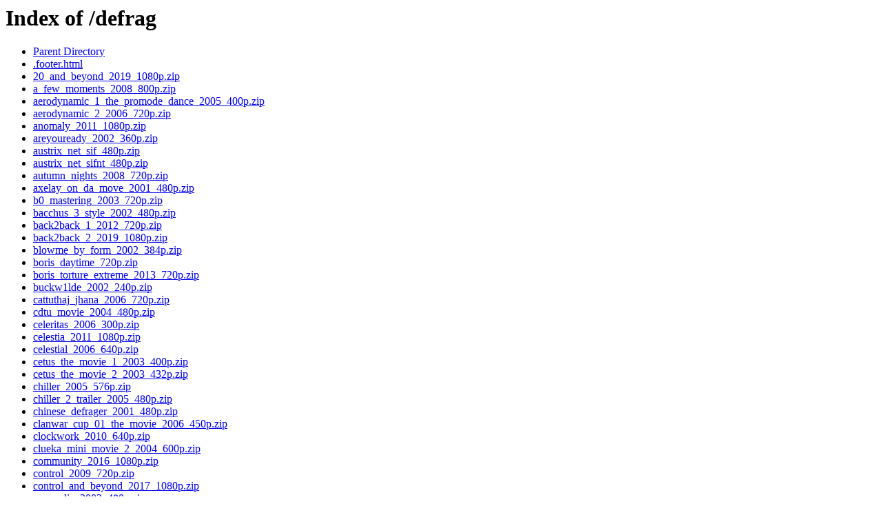

--- FILE ---
content_type: text/html;charset=ISO-8859-1
request_url: https://q3movies.ch/defrag/
body_size: 6725
content:
<!DOCTYPE HTML PUBLIC "-//W3C//DTD HTML 3.2 Final//EN">
<html>
 <head>
  <title>Index of /defrag</title>
 </head>
 <body>
<h1>Index of /defrag</h1>
<ul><li><a href="/"> Parent Directory</a></li>
<li><a href=".footer.html"> .footer.html</a></li>
<li><a href="20_and_beyond_2019_1080p.zip"> 20_and_beyond_2019_1080p.zip</a></li>
<li><a href="a_few_moments_2008_800p.zip"> a_few_moments_2008_800p.zip</a></li>
<li><a href="aerodynamic_1_the_promode_dance_2005_400p.zip"> aerodynamic_1_the_promode_dance_2005_400p.zip</a></li>
<li><a href="aerodynamic_2_2006_720p.zip"> aerodynamic_2_2006_720p.zip</a></li>
<li><a href="anomaly_2011_1080p.zip"> anomaly_2011_1080p.zip</a></li>
<li><a href="areyouready_2002_360p.zip"> areyouready_2002_360p.zip</a></li>
<li><a href="austrix_net_sif_480p.zip"> austrix_net_sif_480p.zip</a></li>
<li><a href="austrix_net_sifnt_480p.zip"> austrix_net_sifnt_480p.zip</a></li>
<li><a href="autumn_nights_2008_720p.zip"> autumn_nights_2008_720p.zip</a></li>
<li><a href="axelay_on_da_move_2001_480p.zip"> axelay_on_da_move_2001_480p.zip</a></li>
<li><a href="b0_mastering_2003_720p.zip"> b0_mastering_2003_720p.zip</a></li>
<li><a href="bacchus_3_style_2002_480p.zip"> bacchus_3_style_2002_480p.zip</a></li>
<li><a href="back2back_1_2012_720p.zip"> back2back_1_2012_720p.zip</a></li>
<li><a href="back2back_2_2019_1080p.zip"> back2back_2_2019_1080p.zip</a></li>
<li><a href="blowme_by_form_2002_384p.zip"> blowme_by_form_2002_384p.zip</a></li>
<li><a href="boris_daytime_720p.zip"> boris_daytime_720p.zip</a></li>
<li><a href="boris_torture_extreme_2013_720p.zip"> boris_torture_extreme_2013_720p.zip</a></li>
<li><a href="buckw1lde_2002_240p.zip"> buckw1lde_2002_240p.zip</a></li>
<li><a href="cattuthaj_jhana_2006_720p.zip"> cattuthaj_jhana_2006_720p.zip</a></li>
<li><a href="cdtu_movie_2004_480p.zip"> cdtu_movie_2004_480p.zip</a></li>
<li><a href="celeritas_2006_300p.zip"> celeritas_2006_300p.zip</a></li>
<li><a href="celestia_2011_1080p.zip"> celestia_2011_1080p.zip</a></li>
<li><a href="celestial_2006_640p.zip"> celestial_2006_640p.zip</a></li>
<li><a href="cetus_the_movie_1_2003_400p.zip"> cetus_the_movie_1_2003_400p.zip</a></li>
<li><a href="cetus_the_movie_2_2003_432p.zip"> cetus_the_movie_2_2003_432p.zip</a></li>
<li><a href="chiller_2005_576p.zip"> chiller_2005_576p.zip</a></li>
<li><a href="chiller_2_trailer_2005_480p.zip"> chiller_2_trailer_2005_480p.zip</a></li>
<li><a href="chinese_defrager_2001_480p.zip"> chinese_defrager_2001_480p.zip</a></li>
<li><a href="clanwar_cup_01_the_movie_2006_450p.zip"> clanwar_cup_01_the_movie_2006_450p.zip</a></li>
<li><a href="clockwork_2010_640p.zip"> clockwork_2010_640p.zip</a></li>
<li><a href="clueka_mini_movie_2_2004_600p.zip"> clueka_mini_movie_2_2004_600p.zip</a></li>
<li><a href="community_2016_1080p.zip"> community_2016_1080p.zip</a></li>
<li><a href="control_2009_720p.zip"> control_2009_720p.zip</a></li>
<li><a href="control_and_beyond_2017_1080p.zip"> control_and_beyond_2017_1080p.zip</a></li>
<li><a href="cosmodic_2002_480p.zip"> cosmodic_2002_480p.zip</a></li>
<li><a href="cycled_teaser_2002_300p.zip"> cycled_teaser_2002_300p.zip</a></li>
<li><a href="czsk2004_2004_480p.zip"> czsk2004_2004_480p.zip</a></li>
<li><a href="czsk2006_kw0ka_team_2006_480p.zip"> czsk2006_kw0ka_team_2006_480p.zip</a></li>
<li><a href="czsk2007_2007_720p.zip"> czsk2007_2007_720p.zip</a></li>
<li><a href="darklight_promode_2002_576p.zip"> darklight_promode_2002_576p.zip</a></li>
<li><a href="dauqs_ht_2007_600p.zip"> dauqs_ht_2007_600p.zip</a></li>
<li><a href="dayta_the_movie_2007_250p.zip"> dayta_the_movie_2007_250p.zip</a></li>
<li><a href="deception_2004_480p.zip"> deception_2004_480p.zip</a></li>
<li><a href="declip01_2005_480p.zip"> declip01_2005_480p.zip</a></li>
<li><a href="declip02_2005_380p.zip"> declip02_2005_380p.zip</a></li>
<li><a href="declip03_2005_500p.zip"> declip03_2005_500p.zip</a></li>
<li><a href="declip04_2005_320p.zip"> declip04_2005_320p.zip</a></li>
<li><a href="defrag1.9_2003_480p.zip"> defrag1.9_2003_480p.zip</a></li>
<li><a href="defrag3_training_2002_300p.zip"> defrag3_training_2002_300p.zip</a></li>
<li><a href="defrag_comp_1_by_stupz_2022_2160p.zip"> defrag_comp_1_by_stupz_2022_2160p.zip</a></li>
<li><a href="defrag_eternal_2018_1080p.zip"> defrag_eternal_2018_1080p.zip</a></li>
<li><a href="defrag_movement_1_hyper_1080p.zip"> defrag_movement_1_hyper_1080p.zip</a></li>
<li><a href="defrag_movement_2_hyper_1080p.zip"> defrag_movement_2_hyper_1080p.zip</a></li>
<li><a href="defrag_revolution_original_2005_480p.zip"> defrag_revolution_original_2005_480p.zip</a></li>
<li><a href="defrag_revolution_upscale_2015_1080p.zip"> defrag_revolution_upscale_2015_1080p.zip</a></li>
<li><a href="defrag_universal_the_poison_3_2006_600p.zip"> defrag_universal_the_poison_3_2006_600p.zip</a></li>
<li><a href="defragez_vous_2008_720p.zip"> defragez_vous_2008_720p.zip</a></li>
<li><a href="defraging_is_not_a_crime_2010_1080p.zip"> defraging_is_not_a_crime_2010_1080p.zip</a></li>
<li><a href="defraging_is_not_a_crime_trailer_2010_1080p.zip"> defraging_is_not_a_crime_trailer_2010_1080p.zip</a></li>
<li><a href="defreestyle_1_2004_300p.zip"> defreestyle_1_2004_300p.zip</a></li>
<li><a href="defreestyle_2_2004_480p.zip"> defreestyle_2_2004_480p.zip</a></li>
<li><a href="deiwos_art_2007_640p.zip"> deiwos_art_2007_640p.zip</a></li>
<li><a href="demodump_0_2020_1080p.zip"> demodump_0_2020_1080p.zip</a></li>
<li><a href="demodump_chopin_2021_1080p.zip"> demodump_chopin_2021_1080p.zip</a></li>
<li><a href="destiny_2014_720p.zip"> destiny_2014_720p.zip</a></li>
<li><a href="df_runs_xaja_2014_1080p.zip"> df_runs_xaja_2014_1080p.zip</a></li>
<li><a href="dfwc2004_2007_960p.zip"> dfwc2004_2007_960p.zip</a></li>
<li><a href="dfwc2010_2010_720p.zip"> dfwc2010_2010_720p.zip</a></li>
<li><a href="dfwc2012_2013_720p.zip"> dfwc2012_2013_720p.zip</a></li>
<li><a href="dfwc2017_2017_1080p.zip"> dfwc2017_2017_1080p.zip</a></li>
<li><a href="dfwc2017_teaser_2017_1080p.zip"> dfwc2017_teaser_2017_1080p.zip</a></li>
<li><a href="dfwc2019_2019_1080p.zip"> dfwc2019_2019_1080p.zip</a></li>
<li><a href="dfwc2019_7_record_by_goblin_2023_1440p.zip"> dfwc2019_7_record_by_goblin_2023_1440p.zip</a></li>
<li><a href="dfwc2019_trailer_2019_1080p.zip"> dfwc2019_trailer_2019_1080p.zip</a></li>
<li><a href="dfwc2021_2022_1440p.zip"> dfwc2021_2022_1440p.zip</a></li>
<li><a href="dfwc_manuscript_2016_1080p.zip"> dfwc_manuscript_2016_1080p.zip</a></li>
<li><a href="disciplinz_2003_600p.zip"> disciplinz_2003_600p.zip</a></li>
<li><a href="dog_days_2023_1440p.zip"> dog_days_2023_1440p.zip</a></li>
<li><a href="dreaming_illusion_2007_400p.zip"> dreaming_illusion_2007_400p.zip</a></li>
<li><a href="edge_of_the_earth_2012_1080p.zip"> edge_of_the_earth_2012_1080p.zip</a></li>
<li><a href="elco_gbparadise_2018_1080p.zip"> elco_gbparadise_2018_1080p.zip</a></li>
<li><a href="enphys_720p.zip"> enphys_720p.zip</a></li>
<li><a href="epinephrine_2010_1080p.zip"> epinephrine_2010_1080p.zip</a></li>
<li><a href="equilibrium_480p.zip"> equilibrium_480p.zip</a></li>
<li><a href="escape_velocity_trailer_2004_320p.zip"> escape_velocity_trailer_2004_320p.zip</a></li>
<li><a href="even_higher_teaser_2007_360p.zip"> even_higher_teaser_2007_360p.zip</a></li>
<li><a href="event_horizon_1_2004_448p.zip"> event_horizon_1_2004_448p.zip</a></li>
<li><a href="event_horizon_1_trailer_2004_600p.zip"> event_horizon_1_trailer_2004_600p.zip</a></li>
<li><a href="event_horizon_2_2006_500p.zip"> event_horizon_2_2006_500p.zip</a></li>
<li><a href="event_horizon_3_2008_720p.zip"> event_horizon_3_2008_720p.zip</a></li>
<li><a href="event_horizon_3_teaser_2007_450p.zip"> event_horizon_3_teaser_2007_450p.zip</a></li>
<li><a href="event_horizon_4_2011_1080p.zip"> event_horizon_4_2011_1080p.zip</a></li>
<li><a href="event_horizon_4_trailer_2010_1080p.zip"> event_horizon_4_trailer_2010_1080p.zip</a></li>
<li><a href="event_horizon_5_2020_1080p.zip"> event_horizon_5_2020_1080p.zip</a></li>
<li><a href="event_horizon_5_2020_2160p.zip"> event_horizon_5_2020_2160p.zip</a></li>
<li><a href="event_horizon_5_trailer_2020_1080p.zip"> event_horizon_5_trailer_2020_1080p.zip</a></li>
<li><a href="event_horizon_defrag_2016_1080p.zip"> event_horizon_defrag_2016_1080p.zip</a></li>
<li><a href="event_horizon_series_episode_10_2021_1440p.zip"> event_horizon_series_episode_10_2021_1440p.zip</a></li>
<li><a href="event_horizon_series_episode_11_2021_1440p.zip"> event_horizon_series_episode_11_2021_1440p.zip</a></li>
<li><a href="event_horizon_series_episode_12_2021_1440p.zip"> event_horizon_series_episode_12_2021_1440p.zip</a></li>
<li><a href="event_horizon_series_episode_13_2022_1440p.zip"> event_horizon_series_episode_13_2022_1440p.zip</a></li>
<li><a href="event_horizon_series_episode_14_2022_1440p.zip"> event_horizon_series_episode_14_2022_1440p.zip</a></li>
<li><a href="event_horizon_series_episode_15_2022_1440p.zip"> event_horizon_series_episode_15_2022_1440p.zip</a></li>
<li><a href="event_horizon_series_episode_16_2022_1440p.zip"> event_horizon_series_episode_16_2022_1440p.zip</a></li>
<li><a href="event_horizon_series_episode_17_2022_1440p.zip"> event_horizon_series_episode_17_2022_1440p.zip</a></li>
<li><a href="event_horizon_series_episode_18_2022_1440p.zip"> event_horizon_series_episode_18_2022_1440p.zip</a></li>
<li><a href="event_horizon_series_episode_19_2022_1440p.zip"> event_horizon_series_episode_19_2022_1440p.zip</a></li>
<li><a href="event_horizon_series_episode_1_2021_1440p.zip"> event_horizon_series_episode_1_2021_1440p.zip</a></li>
<li><a href="event_horizon_series_episode_20_2022_1440p.zip"> event_horizon_series_episode_20_2022_1440p.zip</a></li>
<li><a href="event_horizon_series_episode_21_2022_1440p.zip"> event_horizon_series_episode_21_2022_1440p.zip</a></li>
<li><a href="event_horizon_series_episode_22_2022_1440p.zip"> event_horizon_series_episode_22_2022_1440p.zip</a></li>
<li><a href="event_horizon_series_episode_23_2022_1440p.zip"> event_horizon_series_episode_23_2022_1440p.zip</a></li>
<li><a href="event_horizon_series_episode_24_2022_1440p.zip"> event_horizon_series_episode_24_2022_1440p.zip</a></li>
<li><a href="event_horizon_series_episode_25_2023_1440p.zip"> event_horizon_series_episode_25_2023_1440p.zip</a></li>
<li><a href="event_horizon_series_episode_26_2023_1440p.zip"> event_horizon_series_episode_26_2023_1440p.zip</a></li>
<li><a href="event_horizon_series_episode_2_2021_1440p.zip"> event_horizon_series_episode_2_2021_1440p.zip</a></li>
<li><a href="event_horizon_series_episode_3_2021_1440p.zip"> event_horizon_series_episode_3_2021_1440p.zip</a></li>
<li><a href="event_horizon_series_episode_4_2021_1440p.zip"> event_horizon_series_episode_4_2021_1440p.zip</a></li>
<li><a href="event_horizon_series_episode_5_2021_1440p.zip"> event_horizon_series_episode_5_2021_1440p.zip</a></li>
<li><a href="event_horizon_series_episode_6_2021_1440p.zip"> event_horizon_series_episode_6_2021_1440p.zip</a></li>
<li><a href="event_horizon_series_episode_7_2021_1440p.zip"> event_horizon_series_episode_7_2021_1440p.zip</a></li>
<li><a href="event_horizon_series_episode_8_2021_1440p.zip"> event_horizon_series_episode_8_2021_1440p.zip</a></li>
<li><a href="event_horizon_series_episode_9_2021_1440p.zip"> event_horizon_series_episode_9_2021_1440p.zip</a></li>
<li><a href="evolution_2006_450p.zip"> evolution_2006_450p.zip</a></li>
<li><a href="f33l_2009_900p.zip"> f33l_2009_900p.zip</a></li>
<li><a href="fast_enough_2009_720p.zip"> fast_enough_2009_720p.zip</a></li>
<li><a href="fear_and_hesitation_part_one_2002_384p.zip"> fear_and_hesitation_part_one_2002_384p.zip</a></li>
<li><a href="fear_and_hesitation_part_two_2002_384p.zip"> fear_and_hesitation_part_two_2002_384p.zip</a></li>
<li><a href="fear_and_hesitation_preview_2002_272p.zip"> fear_and_hesitation_preview_2002_272p.zip</a></li>
<li><a href="feel_2008_720p.zip"> feel_2008_720p.zip</a></li>
<li><a href="feel_your_limits_2007_400p.zip"> feel_your_limits_2007_400p.zip</a></li>
<li><a href="fibonacci_unfolds_2007_550p.zip"> fibonacci_unfolds_2007_550p.zip</a></li>
<li><a href="fiction_of_speed_2006_448p.zip"> fiction_of_speed_2006_448p.zip</a></li>
<li><a href="final_closure_2005_600p.zip"> final_closure_2005_600p.zip</a></li>
<li><a href="final_torture_2013_1080p.zip"> final_torture_2013_1080p.zip</a></li>
<li><a href="firespit_tricks_dm6_2003_480p.zip"> firespit_tricks_dm6_2003_480p.zip</a></li>
<li><a href="first_encounter_2004_480p.zip"> first_encounter_2004_480p.zip</a></li>
<li><a href="flow_2003_480p.zip"> flow_2003_480p.zip</a></li>
<li><a href="form_takes_flight_2002_480p.zip"> form_takes_flight_2002_480p.zip</a></li>
<li><a href="fps_clan_2016_1080p.zip"> fps_clan_2016_1080p.zip</a></li>
<li><a href="freedom_trailer_2004_486p.zip"> freedom_trailer_2004_486p.zip</a></li>
<li><a href="freeform_2004_340p.zip"> freeform_2004_340p.zip</a></li>
<li><a href="fuck_the_physics_2002_480p.zip"> fuck_the_physics_2002_480p.zip</a></li>
<li><a href="fusion_2009_720p.zip"> fusion_2009_720p.zip</a></li>
<li><a href="fusion_trailer_2009_720p.zip"> fusion_trailer_2009_720p.zip</a></li>
<li><a href="gambit_2003_480p.zip"> gambit_2003_480p.zip</a></li>
<li><a href="gateway_7_2008_720p.zip"> gateway_7_2008_720p.zip</a></li>
<li><a href="gear_of_wind_2009_600p.zip"> gear_of_wind_2009_600p.zip</a></li>
<li><a href="genesis_the_beginning_of_2005_600p.zip"> genesis_the_beginning_of_2005_600p.zip</a></li>
<li><a href="get_adrenaline_2013_720p.zip"> get_adrenaline_2013_720p.zip</a></li>
<li><a href="given_to_the_rising_2007_550p.zip"> given_to_the_rising_2007_550p.zip</a></li>
<li><a href="glm_defrag_life_2010_720p.zip"> glm_defrag_life_2010_720p.zip</a></li>
<li><a href="goper_not_dead_2008_720p.zip"> goper_not_dead_2008_720p.zip</a></li>
<li><a href="goper_not_dead_trailer_2008_720p.zip"> goper_not_dead_trailer_2008_720p.zip</a></li>
<li><a href="hangtime2_2017_2160p.zip"> hangtime2_2017_2160p.zip</a></li>
<li><a href="hangtime2cup_2014_1080p.zip"> hangtime2cup_2014_1080p.zip</a></li>
<li><a href="hangtime_2017_2160p.zip"> hangtime_2017_2160p.zip</a></li>
<li><a href="hate_freestyle_1_2010_768p.zip"> hate_freestyle_1_2010_768p.zip</a></li>
<li><a href="hate_freestyle_2_2011_1080p.zip"> hate_freestyle_2_2011_1080p.zip</a></li>
<li><a href="hate_freestyle_3_2019_800p.zip"> hate_freestyle_3_2019_800p.zip</a></li>
<li><a href="haunted_2006_600p.zip"> haunted_2006_600p.zip</a></li>
<li><a href="haunted_2_trailer_2007_600p.zip"> haunted_2_trailer_2007_600p.zip</a></li>
<li><a href="heartbreak_1_2009_720p.zip"> heartbreak_1_2009_720p.zip</a></li>
<li><a href="heartbreak_2_2010_710p.zip"> heartbreak_2_2010_710p.zip</a></li>
<li><a href="hellraiser_quake3_tricks_2002_480p.zip"> hellraiser_quake3_tricks_2002_480p.zip</a></li>
<li><a href="highnoon_trickJumping_2002_300p.zip"> highnoon_trickJumping_2002_300p.zip</a></li>
<li><a href="history_of_black_jack_me_2002_480p.zip"> history_of_black_jack_me_2002_480p.zip</a></li>
<li><a href="honeycomb_a_defrag_movie_2010_724p.zip"> honeycomb_a_defrag_movie_2010_724p.zip</a></li>
<li><a href="how2nstyle_2016_1080p.zip"> how2nstyle_2016_1080p.zip</a></li>
<li><a href="hox_run_2009_720p.zip"> hox_run_2009_720p.zip</a></li>
<li><a href="hox_summer_defrag_run_2013_1080p.zip"> hox_summer_defrag_run_2013_1080p.zip</a></li>
<li><a href="hyper_the_movie_2015_720p.zip"> hyper_the_movie_2015_720p.zip</a></li>
<li><a href="if_you_wanna_trick_2010_480p.zip"> if_you_wanna_trick_2010_480p.zip</a></li>
<li><a href="imagination_2013_720p.zip"> imagination_2013_720p.zip</a></li>
<li><a href="imagination_trailer_2013_720p.zip"> imagination_trailer_2013_720p.zip</a></li>
<li><a href="impulsion_2005_480p.zip"> impulsion_2005_480p.zip</a></li>
<li><a href="in_heaven_2003_480p.zip"> in_heaven_2003_480p.zip</a></li>
<li><a href="inder_2018_1080p.zip"> inder_2018_1080p.zip</a></li>
<li><a href="iob_2004_480p.zip"> iob_2004_480p.zip</a></li>
<li><a href="is_it_possible_2002_480p.zip"> is_it_possible_2002_480p.zip</a></li>
<li><a href="it_defrag_2004_480p.zip"> it_defrag_2004_480p.zip</a></li>
<li><a href="iteam_2007_500p.zip"> iteam_2007_500p.zip</a></li>
<li><a href="iteam_teaser_2004_400p.zip"> iteam_teaser_2004_400p.zip</a></li>
<li><a href="jats_movie_2003_480p.zip"> jats_movie_2003_480p.zip</a></li>
<li><a href="jointdeviance_2009_720p.zip"> jointdeviance_2009_720p.zip</a></li>
<li><a href="jt_movie_2009_720p.zip"> jt_movie_2009_720p.zip</a></li>
<li><a href="jumping_jugglers_2010_720p.zip"> jumping_jugglers_2010_720p.zip</a></li>
<li><a href="jumps_2_promode_tricks_2004_480p.zip"> jumps_2_promode_tricks_2004_480p.zip</a></li>
<li><a href="jumps_promode_tricks_480p.zip"> jumps_promode_tricks_480p.zip</a></li>
<li><a href="kaleidoscope_2009_1080p.zip"> kaleidoscope_2009_1080p.zip</a></li>
<li><a href="kfo_the_movie_2003_450p.zip"> kfo_the_movie_2003_450p.zip</a></li>
<li><a href="kos_cpm_runs_1_2004_480p.zip"> kos_cpm_runs_1_2004_480p.zip</a></li>
<li><a href="kos_cpm_runs_2_2004_480p.zip"> kos_cpm_runs_2_2004_480p.zip</a></li>
<li><a href="kos_cpm_runs_3_2004_432p.zip"> kos_cpm_runs_3_2004_432p.zip</a></li>
<li><a href="kos_cpm_runs_4_2004_480p.zip"> kos_cpm_runs_4_2004_480p.zip</a></li>
<li><a href="kos_cpm_runs_5_2006_420p.zip"> kos_cpm_runs_5_2006_420p.zip</a></li>
<li><a href="kos_cpm_runs_5_trailer_2004_400p.zip"> kos_cpm_runs_5_trailer_2004_400p.zip</a></li>
<li><a href="kos_cpm_runs_6_2007_400p.zip"> kos_cpm_runs_6_2007_400p.zip</a></li>
<li><a href="kos_dfwc_runs_2005_552p.zip"> kos_dfwc_runs_2005_552p.zip</a></li>
<li><a href="kos_lba_run_2007_440p.zip"> kos_lba_run_2007_440p.zip</a></li>
<li><a href="kwirk665s_tricking_movie_2004_480p.zip"> kwirk665s_tricking_movie_2004_480p.zip</a></li>
<li><a href="lags_2004_480p.zip"> lags_2004_480p.zip</a></li>
<li><a href="lags_dfwc02_story_2004_480p.zip"> lags_dfwc02_story_2004_480p.zip</a></li>
<li><a href="lags_rocket_hunting_2005_450p.zip"> lags_rocket_hunting_2005_450p.zip</a></li>
<li><a href="lags_the_movie_2006_480p.zip"> lags_the_movie_2006_480p.zip</a></li>
<li><a href="last_limit_2011_720p.zip"> last_limit_2011_720p.zip</a></li>
<li><a href="legendary_2007_1080p.zip"> legendary_2007_1080p.zip</a></li>
<li><a href="lepus_2005_1080p.zip"> lepus_2005_1080p.zip</a></li>
<li><a href="limitos_2013_1080p.zip"> limitos_2013_1080p.zip</a></li>
<li><a href="limitos_teaser_2012_720p.zip"> limitos_teaser_2012_720p.zip</a></li>
<li><a href="live_to_fly_1_2004_400p.zip"> live_to_fly_1_2004_400p.zip</a></li>
<li><a href="live_to_fly_2_2007_800p.zip"> live_to_fly_2_2007_800p.zip</a></li>
<li><a href="lollypop_2008_768p.zip"> lollypop_2008_768p.zip</a></li>
<li><a href="looking_back_over_my_shoulder_2009_720p.zip"> looking_back_over_my_shoulder_2009_720p.zip</a></li>
<li><a href="lost_faith_2020_1920p.zip"> lost_faith_2020_1920p.zip</a></li>
<li><a href="ltg_the_movie_2_2006_444p.zip"> ltg_the_movie_2_2006_444p.zip</a></li>
<li><a href="ltu_movie_2_2002_480p.zip"> ltu_movie_2_2002_480p.zip</a></li>
<li><a href="ltu_movie_3_2003_480p.zip"> ltu_movie_3_2003_480p.zip</a></li>
<li><a href="m@rs_2004_380p.zip"> m@rs_2004_380p.zip</a></li>
<li><a href="madness_trailer_2004_480p.zip"> madness_trailer_2004_480p.zip</a></li>
<li><a href="magenta_at_quakenet_2004_480p.zip"> magenta_at_quakenet_2004_480p.zip</a></li>
<li><a href="mapping_masterpiece_2010_720p.zip"> mapping_masterpiece_2010_720p.zip</a></li>
<li><a href="maticstrafes_2015_1080p.zip"> maticstrafes_2015_1080p.zip</a></li>
<li><a href="maze_2014_816p.zip"> maze_2014_816p.zip</a></li>
<li><a href="maze_teaser_2014_816p.zip"> maze_teaser_2014_816p.zip</a></li>
<li><a href="mellow_darkness_2007_720p.zip"> mellow_darkness_2007_720p.zip</a></li>
<li><a href="mini_movie_1_1981_2004_400p.zip"> mini_movie_1_1981_2004_400p.zip</a></li>
<li><a href="mini_movie_2_nihilanth_2004_400p.zip"> mini_movie_2_nihilanth_2004_400p.zip</a></li>
<li><a href="mini_movie_by_form_2004_480p.zip"> mini_movie_by_form_2004_480p.zip</a></li>
<li><a href="momentum_2007_600p.zip"> momentum_2007_600p.zip</a></li>
<li><a href="moon_trip_2020_1080p.zip"> moon_trip_2020_1080p.zip</a></li>
<li><a href="morning_never_came_2009_1080p.zip"> morning_never_came_2009_1080p.zip</a></li>
<li><a href="motion_alchemy_2004_380p.zip"> motion_alchemy_2004_380p.zip</a></li>
<li><a href="mover_2002_360p.zip"> mover_2002_360p.zip</a></li>
<li><a href="moves_unlimited_2006_480p.zip"> moves_unlimited_2006_480p.zip</a></li>
<li><a href="moves_unlimited_teaser_2006_240p.zip"> moves_unlimited_teaser_2006_240p.zip</a></li>
<li><a href="mozaik_2009_1080p.zip"> mozaik_2009_1080p.zip</a></li>
<li><a href="mozaik_trailer_2007_720p.zip"> mozaik_trailer_2007_720p.zip</a></li>
<li><a href="mysko_2005_480p.zip"> mysko_2005_480p.zip</a></li>
<li><a href="n1k_summer_cup_2017_1080p.zip"> n1k_summer_cup_2017_1080p.zip</a></li>
<li><a href="n3cris_defrag_2015_720p.zip"> n3cris_defrag_2015_720p.zip</a></li>
<li><a href="nebula_defrag_2004_480p.zip"> nebula_defrag_2004_480p.zip</a></li>
<li><a href="nebula_tricks_hq_480p.zip"> nebula_tricks_hq_480p.zip</a></li>
<li><a href="nebulous_2002_480p.zip"> nebulous_2002_480p.zip</a></li>
<li><a href="nldefrag_trailer_2005_480p.zip"> nldefrag_trailer_2005_480p.zip</a></li>
<li><a href="noobism_2015_720p.zip"> noobism_2015_720p.zip</a></li>
<li><a href="not_afraid_to_fly_2015_720p.zip"> not_afraid_to_fly_2015_720p.zip</a></li>
<li><a href="nothings_final_2009_720p.zip"> nothings_final_2009_720p.zip</a></li>
<li><a href="obsession_1_2003_408p.zip"> obsession_1_2003_408p.zip</a></li>
<li><a href="obsession_2_trailer_2003_408p.zip"> obsession_2_trailer_2003_408p.zip</a></li>
<li><a href="ojdf_sa_2009_976p.zip"> ojdf_sa_2009_976p.zip</a></li>
<li><a href="old_school_of_hard_knocks_2006_800p.zip"> old_school_of_hard_knocks_2006_800p.zip</a></li>
<li><a href="omgskateordiewtfhaxlies_2004_600p.zip"> omgskateordiewtfhaxlies_2004_600p.zip</a></li>
<li><a href="opc_promo_1_2002_240p.zip"> opc_promo_1_2002_240p.zip</a></li>
<li><a href="opc_promo_2_2002_240p.zip"> opc_promo_2_2002_240p.zip</a></li>
<li><a href="opc_promo_3_2002_300p.zip"> opc_promo_3_2002_300p.zip</a></li>
<li><a href="opc_promo_4_2002_272p.zip"> opc_promo_4_2002_272p.zip</a></li>
<li><a href="opilio_2020_1856p.zip"> opilio_2020_1856p.zip</a></li>
<li><a href="ospmapsvideo_2002_480p.zip"> ospmapsvideo_2002_480p.zip</a></li>
<li><a href="our_reality_2002_600p.zip"> our_reality_2002_600p.zip</a></li>
<li><a href="overshine_2011_720p.zip"> overshine_2011_720p.zip</a></li>
<li><a href="pcp_angel_dust_2010_720p.zip"> pcp_angel_dust_2010_720p.zip</a></li>
<li><a href="perfection_2013_1080p.zip"> perfection_2013_1080p.zip</a></li>
<li><a href="phase_1_2004_600p.zip"> phase_1_2004_600p.zip</a></li>
<li><a href="phase_2_the_dream_jumper_2004_600p.zip"> phase_2_the_dream_jumper_2004_600p.zip</a></li>
<li><a href="phase_3_2004_480p.zip"> phase_3_2004_480p.zip</a></li>
<li><a href="plainwalk_2007_864p.zip"> plainwalk_2007_864p.zip</a></li>
<li><a href="pro_motion_2002_480p.zip"> pro_motion_2002_480p.zip</a></li>
<li><a href="progressive_trickjumping_by_japex_2001_480p.zip"> progressive_trickjumping_by_japex_2001_480p.zip</a></li>
<li><a href="promode_movie_2001_480p.zip"> promode_movie_2001_480p.zip</a></li>
<li><a href="propulsion_matters_2004_480p.zip"> propulsion_matters_2004_480p.zip</a></li>
<li><a href="proxima_team_pj_2002_480p.zip"> proxima_team_pj_2002_480p.zip</a></li>
<li><a href="psychodelic_1_2008_720p.zip"> psychodelic_1_2008_720p.zip</a></li>
<li><a href="psychodelic_2_2008_720p.zip"> psychodelic_2_2008_720p.zip</a></li>
<li><a href="pushing_the_limits_2004_480p.zip"> pushing_the_limits_2004_480p.zip</a></li>
<li><a href="q3a_tricks_by_valsephi_2002_480p.zip"> q3a_tricks_by_valsephi_2002_480p.zip</a></li>
<li><a href="qdfc2008_2008_720p.zip"> qdfc2008_2008_720p.zip</a></li>
<li><a href="ql_fastcappin_2012_720p.zip"> ql_fastcappin_2012_720p.zip</a></li>
<li><a href="quake_3_arena_is_still_alive_2003_480p.zip"> quake_3_arena_is_still_alive_2003_480p.zip</a></li>
<li><a href="quake_3_defrag_best_of_defrag_world_cup_1_2016_320p.zip"> quake_3_defrag_best_of_defrag_world_cup_1_2016_320p.zip</a></li>
<li><a href="quatrix_trailer_2007_480p.zip"> quatrix_trailer_2007_480p.zip</a></li>
<li><a href="quickie_domino_2010_720p.zip"> quickie_domino_2010_720p.zip</a></li>
<li><a href="raccoon_cpm_2002_480p.zip"> raccoon_cpm_2002_480p.zip</a></li>
<li><a href="raccoons_on_the_moon_2002_360p.zip"> raccoons_on_the_moon_2002_360p.zip</a></li>
<li><a href="racin_2k15_2015_720p.zip"> racin_2k15_2015_720p.zip</a></li>
<li><a href="radiation_1_2006_480p.zip"> radiation_1_2006_480p.zip</a></li>
<li><a href="radiation_1_5_2014_816p.zip"> radiation_1_5_2014_816p.zip</a></li>
<li><a href="radiation_2_2014_1080p.zip"> radiation_2_2014_1080p.zip</a></li>
<li><a href="radiation_3_2014_1080p.zip"> radiation_3_2014_1080p.zip</a></li>
<li><a href="rail_masters_fast_caps_2_2009_702p.zip"> rail_masters_fast_caps_2_2009_702p.zip</a></li>
<li><a href="rdfcomp_2018_1080p.zip"> rdfcomp_2018_1080p.zip</a></li>
<li><a href="re4p0r_first_tricks_2007_480p.zip"> re4p0r_first_tricks_2007_480p.zip</a></li>
<li><a href="reach_the_m0oo0n_2009_1050p.zip"> reach_the_m0oo0n_2009_1050p.zip</a></li>
<li><a href="reaching_aural_nirvana_2005_756p.zip"> reaching_aural_nirvana_2005_756p.zip</a></li>
<li><a href="ready_to_run_480p.zip"> ready_to_run_480p.zip</a></li>
<li><a href="redemption_3_2003_480p.zip"> redemption_3_2003_480p.zip</a></li>
<li><a href="redemption_4_2006_480p.zip"> redemption_4_2006_480p.zip</a></li>
<li><a href="revelation_team_pj_2002_480p.zip"> revelation_team_pj_2002_480p.zip</a></li>
<li><a href="rhx_retroHelix_2006_576p.zip"> rhx_retroHelix_2006_576p.zip</a></li>
<li><a href="rotation_2008_600p.zip"> rotation_2008_600p.zip</a></li>
<li><a href="run_by_nt_best_2009_720p.zip"> run_by_nt_best_2009_720p.zip</a></li>
<li><a href="run_dex_2015_720p.zip"> run_dex_2015_720p.zip</a></li>
<li><a href="run_elite_1_2018_1080p.zip"> run_elite_1_2018_1080p.zip</a></li>
<li><a href="run_elite_2_2018_1080p.zip"> run_elite_2_2018_1080p.zip</a></li>
<li><a href="run_elite_3_2018_1080p.zip"> run_elite_3_2018_1080p.zip</a></li>
<li><a href="run_extra_2019_1080p.zip"> run_extra_2019_1080p.zip</a></li>
<li><a href="run_rbk_2017_1080p.zip"> run_rbk_2017_1080p.zip</a></li>
<li><a href="rusher_production_movie_2004_480p.zip"> rusher_production_movie_2004_480p.zip</a></li>
<li><a href="rzezimieszki_2003_600p.zip"> rzezimieszki_2003_600p.zip</a></li>
<li><a href="s7owned_2008_720p.zip"> s7owned_2008_720p.zip</a></li>
<li><a href="satellize_2009_720p.zip"> satellize_2009_720p.zip</a></li>
<li><a href="schody_2019_1920p.zip"> schody_2019_1920p.zip</a></li>
<li><a href="sdc50_owned_2007_720p.zip"> sdc50_owned_2007_720p.zip</a></li>
<li><a href="sdc_01_02_2004_600p.zip"> sdc_01_02_2004_600p.zip</a></li>
<li><a href="serenity_2008_600p.zip"> serenity_2008_600p.zip</a></li>
<li><a href="sgf_movie_2_480p.zip"> sgf_movie_2_480p.zip</a></li>
<li><a href="short_in_time_2007_720p.zip"> short_in_time_2007_720p.zip</a></li>
<li><a href="sin_limites_2008_720p.zip"> sin_limites_2008_720p.zip</a></li>
<li><a href="sky_2005_320p.zip"> sky_2005_320p.zip</a></li>
<li><a href="spare_gravity_2009_720p.zip"> spare_gravity_2009_720p.zip</a></li>
<li><a href="spdcptre_fstcps_2011_1080p.zip"> spdcptre_fstcps_2011_1080p.zip</a></li>
<li><a href="speed_trial_2005_480p.zip"> speed_trial_2005_480p.zip</a></li>
<li><a href="speedcapture_part1_2003_338p.zip"> speedcapture_part1_2003_338p.zip</a></li>
<li><a href="speedcapture_promo_2010_1080p.zip"> speedcapture_promo_2010_1080p.zip</a></li>
<li><a href="spell_of_destruction_1_2003_400p.zip"> spell_of_destruction_1_2003_400p.zip</a></li>
<li><a href="spell_of_destruction_2_2004_480p.zip"> spell_of_destruction_2_2004_480p.zip</a></li>
<li><a href="spell_of_destruction_3_2004_480p.zip"> spell_of_destruction_3_2004_480p.zip</a></li>
<li><a href="spell_of_destruction_4_2004_480p.zip"> spell_of_destruction_4_2004_480p.zip</a></li>
<li><a href="spell_of_destruction_5_2005_450p.zip"> spell_of_destruction_5_2005_450p.zip</a></li>
<li><a href="spell_of_destruction_5_trailer_2005_450p.zip"> spell_of_destruction_5_trailer_2005_450p.zip</a></li>
<li><a href="strafing_opc1_2002_480p.zip"> strafing_opc1_2002_480p.zip</a></li>
<li><a href="stunner_2_2011_720p.zip"> stunner_2_2011_720p.zip</a></li>
<li><a href="stunner_3_2012_720p.zip"> stunner_3_2012_720p.zip</a></li>
<li><a href="stunner_3_5_2015_720p.zip"> stunner_3_5_2015_720p.zip</a></li>
<li><a href="stunner_4_2017_1080p.zip"> stunner_4_2017_1080p.zip</a></li>
<li><a href="stunner_revisited_2018_1080p.zip"> stunner_revisited_2018_1080p.zip</a></li>
<li><a href="stunners_2019_1080p.zip"> stunners_2019_1080p.zip</a></li>
<li><a href="stunners_2_2020_1080p.zip"> stunners_2_2020_1080p.zip</a></li>
<li><a href="stylomaticz_2_2006_768p.zip"> stylomaticz_2_2006_768p.zip</a></li>
<li><a href="styyle_the_movie_2003_480p.zip"> styyle_the_movie_2003_480p.zip</a></li>
<li><a href="sukateddys_2003_480p.zip"> sukateddys_2003_480p.zip</a></li>
<li><a href="super_mario_quaked_2009_576p.zip"> super_mario_quaked_2009_576p.zip</a></li>
<li><a href="surge_480p.zip"> surge_480p.zip</a></li>
<li><a href="t_defrag_2006_450p.zip"> t_defrag_2006_450p.zip</a></li>
<li><a href="team_it_2002_480p.zip"> team_it_2002_480p.zip</a></li>
<li><a href="tenacity_2017_2160p.zip"> tenacity_2017_2160p.zip</a></li>
<li><a href="the_art_of_tricking_1_2003_480p.zip"> the_art_of_tricking_1_2003_480p.zip</a></li>
<li><a href="the_art_of_tricking_2_2004_450p.zip"> the_art_of_tricking_2_2004_450p.zip</a></li>
<li><a href="the_best_trickers_movie_cards_2004_240p.zip"> the_best_trickers_movie_cards_2004_240p.zip</a></li>
<li><a href="the_contract_trickers_2004_480p.zip"> the_contract_trickers_2004_480p.zip</a></li>
<li><a href="the_edge_of_darkness_2021_1920p.zip"> the_edge_of_darkness_2021_1920p.zip</a></li>
<li><a href="the_edge_of_forever_2021_1920p.zip"> the_edge_of_forever_2021_1920p.zip</a></li>
<li><a href="the_enlightenment_2005_556p.zip"> the_enlightenment_2005_556p.zip</a></li>
<li><a href="the_final_n00b_1_2004_480p.zip"> the_final_n00b_1_2004_480p.zip</a></li>
<li><a href="the_final_n00b_2_2004_480p.zip"> the_final_n00b_2_2004_480p.zip</a></li>
<li><a href="the_final_n00b_3_2005_480p.zip"> the_final_n00b_3_2005_480p.zip</a></li>
<li><a href="the_hause_2006_452p.zip"> the_hause_2006_452p.zip</a></li>
<li><a href="the_mayhem_2006_480p.zip"> the_mayhem_2006_480p.zip</a></li>
<li><a href="the_more_fs_2004_480p.zip"> the_more_fs_2004_480p.zip</a></li>
<li><a href="the_motion_theory_2002_480p.zip"> the_motion_theory_2002_480p.zip</a></li>
<li><a href="the_next_level_2003_480p.zip"> the_next_level_2003_480p.zip</a></li>
<li><a href="the_qiangshi_team_2004_400p.zip"> the_qiangshi_team_2004_400p.zip</a></li>
<li><a href="the_quatrix_2008_720p.zip"> the_quatrix_2008_720p.zip</a></li>
<li><a href="the_rocketeer_2011_720p.zip"> the_rocketeer_2011_720p.zip</a></li>
<li><a href="the_spirit_of_0ups_2005_360p.zip"> the_spirit_of_0ups_2005_360p.zip</a></li>
<li><a href="three_ways_to_fly_2004_480p.zip"> three_ways_to_fly_2004_480p.zip</a></li>
<li><a href="thugz_2_2004_400p.zip"> thugz_2_2004_400p.zip</a></li>
<li><a href="tobu_2006_450p.zip"> tobu_2006_450p.zip</a></li>
<li><a href="tobu_2_minimovie_2014_900p.zip"> tobu_2_minimovie_2014_900p.zip</a></li>
<li><a href="tobu_2_teaser_2008_720p.zip"> tobu_2_teaser_2008_720p.zip</a></li>
<li><a href="torque_2015_1080p.zip"> torque_2015_1080p.zip</a></li>
<li><a href="torque_2017_2160p.zip"> torque_2017_2160p.zip</a></li>
<li><a href="toxic_2004_480p.zip"> toxic_2004_480p.zip</a></li>
<li><a href="transcendence_2004_480p.zip"> transcendence_2004_480p.zip</a></li>
<li><a href="transcendence_trailer_480p.zip"> transcendence_trailer_480p.zip</a></li>
<li><a href="tribulation_2002_480p.zip"> tribulation_2002_480p.zip</a></li>
<li><a href="tribulation_remaster_2021_1440p.zip"> tribulation_remaster_2021_1440p.zip</a></li>
<li><a href="tricked_1_2003_480p.zip"> tricked_1_2003_480p.zip</a></li>
<li><a href="tricked_2_2003_480p.zip"> tricked_2_2003_480p.zip</a></li>
<li><a href="trickemall_1_2002_480p.zip"> trickemall_1_2002_480p.zip</a></li>
<li><a href="trickemall_2_2003_480p.zip"> trickemall_2_2003_480p.zip</a></li>
<li><a href="trickemall_3_2013_720p.zip"> trickemall_3_2013_720p.zip</a></li>
<li><a href="trickemall_3_trailer_2012_720p.zip"> trickemall_3_trailer_2012_720p.zip</a></li>
<li><a href="tricking_it_1_2003_480p.zip"> tricking_it_1_2003_480p.zip</a></li>
<li><a href="tricking_it_2_2004_576p.zip"> tricking_it_2_2004_576p.zip</a></li>
<li><a href="tricking_it_2_remastered_2004_1080p.zip"> tricking_it_2_remastered_2004_1080p.zip</a></li>
<li><a href="tricking_it_2_trailer_2004_420p.zip"> tricking_it_2_trailer_2004_420p.zip</a></li>
<li><a href="tricking_it_revisited_2014_802p.zip"> tricking_it_revisited_2014_802p.zip</a></li>
<li><a href="tricking_quakelive_2009_480p.zip"> tricking_quakelive_2009_480p.zip</a></li>
<li><a href="tricking_quakelive_2_2010_720p.zip"> tricking_quakelive_2_2010_720p.zip</a></li>
<li><a href="tricking_tria_2007_320p.zip"> tricking_tria_2007_320p.zip</a></li>
<li><a href="trickjumps_vol1_by_smu_2002_480p.zip"> trickjumps_vol1_by_smu_2002_480p.zip</a></li>
<li><a href="trickography_1_2008_400p.zip"> trickography_1_2008_400p.zip</a></li>
<li><a href="trickography_1_trailer_2007_400p.zip"> trickography_1_trailer_2007_400p.zip</a></li>
<li><a href="trickography_2_2009_400p.zip"> trickography_2_2009_400p.zip</a></li>
<li><a href="trickography_2_redux_2009_1080p.zip"> trickography_2_redux_2009_1080p.zip</a></li>
<li><a href="tricks_art_2004_576p.zip"> tricks_art_2004_576p.zip</a></li>
<li><a href="tricks_by_ab1s_2004_480p.zip"> tricks_by_ab1s_2004_480p.zip</a></li>
<li><a href="trigonometry_2009_480p.zip"> trigonometry_2009_480p.zip</a></li>
<li><a href="trix_r_art_by_p4c1f13r_480p.zip"> trix_r_art_by_p4c1f13r_480p.zip</a></li>
<li><a href="trixo_dfwc2008_2008_720p.zip"> trixo_dfwc2008_2008_720p.zip</a></li>
<li><a href="trixo_dfwc2008_remaster_2021_2160p.zip"> trixo_dfwc2008_remaster_2021_2160p.zip</a></li>
<li><a href="trust_me_480p.zip"> trust_me_480p.zip</a></li>
<li><a href="try_or_die_2003_272p.zip"> try_or_die_2003_272p.zip</a></li>
<li><a href="undead_2012_1080p.zip"> undead_2012_1080p.zip</a></li>
<li><a href="undead_comp_movie_2008_720p.zip"> undead_comp_movie_2008_720p.zip</a></li>
<li><a href="undead_comp_movie_trailer_2008_720p.zip"> undead_comp_movie_trailer_2008_720p.zip</a></li>
<li><a href="ungamed_tr1x1ng_2003_576p.zip"> ungamed_tr1x1ng_2003_576p.zip</a></li>
<li><a href="unity_2006_400p.zip"> unity_2006_400p.zip</a></li>
<li><a href="unity_2006_720p.zip"> unity_2006_720p.zip</a></li>
<li><a href="unity_trailer_2006_450p.zip"> unity_trailer_2006_450p.zip</a></li>
<li><a href="unwind_the_movie_2011_1080p.zip"> unwind_the_movie_2011_1080p.zip</a></li>
<li><a href="valhalla_2008_720p.zip"> valhalla_2008_720p.zip</a></li>
<li><a href="valhalla_trailer_2008_450p.zip"> valhalla_trailer_2008_450p.zip</a></li>
<li><a href="velada_2012_720p.zip"> velada_2012_720p.zip</a></li>
<li><a href="velada_2_part1_2015_720p.zip"> velada_2_part1_2015_720p.zip</a></li>
<li><a href="velocity_1_2008_600p.zip"> velocity_1_2008_600p.zip</a></li>
<li><a href="velocity_2_2010_1050p.zip"> velocity_2_2010_1050p.zip</a></li>
<li><a href="velocity_madness_2009_720p.zip"> velocity_madness_2009_720p.zip</a></li>
<li><a href="vertical_limits_intro_480p.zip"> vertical_limits_intro_480p.zip</a></li>
<li><a href="vertizontal_2007_450p.zip"> vertizontal_2007_450p.zip</a></li>
<li><a href="virtual_movements_2005_576p.zip"> virtual_movements_2005_576p.zip</a></li>
<li><a href="visaginas_2004_384p.zip"> visaginas_2004_384p.zip</a></li>
<li><a href="visaginas_2_2004_400p.zip"> visaginas_2_2004_400p.zip</a></li>
<li><a href="voh_tricking_v2_300p.zip"> voh_tricking_v2_300p.zip</a></li>
<li><a href="w3sp_strafes_2007_420p.zip"> w3sp_strafes_2007_420p.zip</a></li>
<li><a href="walking_in_the_air_trailer_2006_480p.zip"> walking_in_the_air_trailer_2006_480p.zip</a></li>
<li><a href="woodtory_2020_1920p.zip"> woodtory_2020_1920p.zip</a></li>
<li><a href="xcessives_defrag_movie_2004_480p.zip"> xcessives_defrag_movie_2004_480p.zip</a></li>
<li><a href="yellow_torture_2017_2160p.zip"> yellow_torture_2017_2160p.zip</a></li>
<li><a href="you_cant_quit_2012_720p.zip"> you_cant_quit_2012_720p.zip</a></li>
<li><a href="zapadlo_the_movie_2011_720p.zip"> zapadlo_the_movie_2011_720p.zip</a></li>
<li><a href="zerg_movie_2008_720p.zip"> zerg_movie_2008_720p.zip</a></li>
<li><a href="zero_60_accelerating_past_the_competition_2004_600p.zip"> zero_60_accelerating_past_the_competition_2004_600p.zip</a></li>
</ul>
</body></html>
